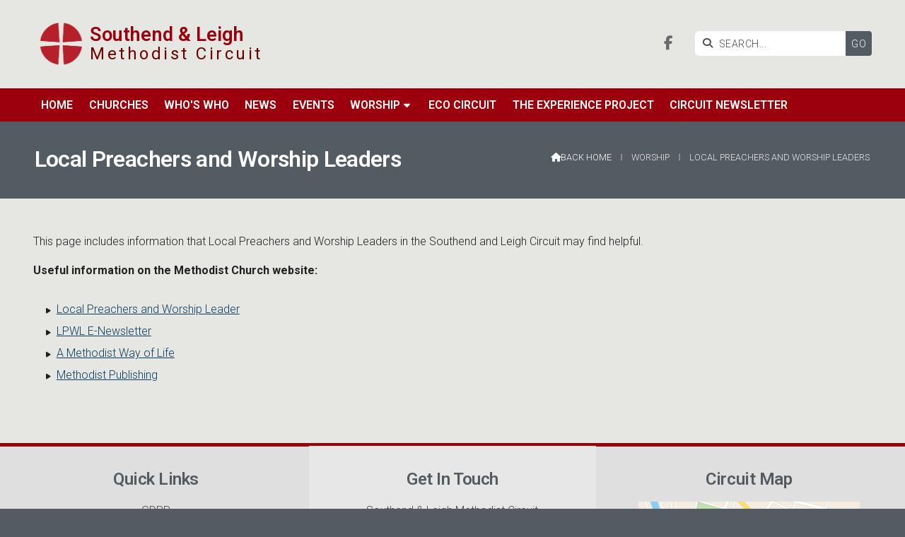

--- FILE ---
content_type: text/html; charset=UTF-8
request_url: https://www.southendandleigh.org/worship/local-preachers-and-worship-leaders.html
body_size: 2546
content:
<!DOCTYPE html>
<html lang="en">
<head>
<meta charset="utf-8">
<title>Southend &amp; Leigh Local Preachers and Worship Leaders</title>
<meta name="description" content="This page includes information that the Local Preachers and Worship Leaders in the Southend and Leigh Circuit may find helpful.">
<meta name="viewport" content="width=device-width, initial-scale=1, maximum-scale=5">
<meta name="format-detection" content="telephone=no">
<link rel="canonical" href="https://www.southendandleigh.org/worship/local-preachers-and-worship-leaders.html">

<!-- SOUTHENDLEIGH RESOURCES -->
<link rel="preconnect" href="https://l1.tm-web-02.co.uk" crossorigin>
<link rel="preconnect" href="https://l2.tm-web-02.co.uk" crossorigin>
<link rel="preconnect" href="https://l3.tm-web-02.co.uk" crossorigin>
<link rel="preconnect" href="https://l4.tm-web-02.co.uk" crossorigin>
<link rel="preconnect" href="https://fonts.googleapis.com">
<link rel="preconnect" href="https://fonts.gstatic.com" crossorigin>
<link href="https://fonts.googleapis.com/css2?family=Poppins:ital,wght@1,400&family=Roboto:ital,wght@0,300;0,400;0,500;0,600;0,700;0,900&display=swap" rel="stylesheet">
<link rel="stylesheet" href="/styles-125-11-0-1-319.css" type="text/css" defer>
<script rel="preconnect" type="text/javascript" src="/javascript.js"></script>
<script rel="preconnect" type="text/javascript" src="/javascript-swp.js"></script>

<!-- SOCIAL PROPERTIES -->
<meta property="og:title" content="Southend & Leigh - Local Preachers and Worship Leaders">
<meta property="og:type" content="website">
<meta property="og:description" content="This page includes information that the Local Preachers and Worship Leaders in the Southend and Leigh Circuit may find helpful.">
<meta property="og:url" content="https://www.southendandleigh.org/worship/local-preachers-and-worship-leaders.html">
<meta property="fb:app_id" content="337514312984569">
<meta name="twitter:card" content="summary">
<meta name="twitter:title" content="Southend & Leigh - Local Preachers and Worship Leaders">
<meta name="twitter:description" content="This page includes information that the Local Preachers and Worship Leaders in the Southend and Leigh Circuit may find helpful.">

<!-- FAVICONS -->
<link rel="icon" type="image/png" sizes="16x16" href="https://l1.tm-web-01.co.uk/img/fav/favicon-orb-16.png"> <link rel="icon" type="image/png" sizes="32x32" href="https://l2.tm-web-01.co.uk/img/fav/favicon-orb-32.png"> <link rel="icon" type="image/png" sizes="48x48" href="https://l3.tm-web-01.co.uk/img/fav/favicon-orb-48.png"> <link rel="icon" type="image/png" sizes="192x192" href="https://l4.tm-web-01.co.uk/img/fav/favicon-orb-192.png"> <link rel="apple-touch-icon" type="image/png" sizes="167x167" href="https://l5.tm-web-01.co.uk/img/fav/favicon-orb-167.png"> <link rel="apple-touch-icon" type="image/png" sizes="180x180" href="https://l1.tm-web-01.co.uk/img/fav/favicon-orb-180.png">

<!-- GOOGLE ANALYTICS -->
<script async src="https://www.googletagmanager.com/gtag/js?id=G-HKQ0ZJJGPE"></script><script> window.dataLayer = window.dataLayer || []; function gtag(){dataLayer.push(arguments);} gtag('js',new Date()); gtag('config','G-HKQ0ZJJGPE');</script>
</head>

<!-- PR0125 PA142000 CA1 30-01-26 21:35 -->
<body>
<div id="wrp" class="dsk f21 p142000 pp157830"><div id="hed"><header class="hda"><div id="sew" class="rgt"><div id="sei"><i class="ico stn">&#xF002;</i><input id="sef" aria-label="SEARCH" onfocus="this.value=''" onkeypress="return JAV_COR_SER('/search.html','U0VBUkNILi4u',event)" value="SEARCH..."/><input id="seb" type="button" onclick="JAV_COR_SER('/search.html','U0VBUkNILi4u',event)" value="GO" /><div class="clr"></div></div></div><div class="sb1 rgt"><div class="soc"><a href="https://www.facebook.com/Southend-and-Leigh-Methodist-Circuit-104457831482943" title="Visit our Facebook Page" aria-label="Southend &amp; Leigh Facebook Page" target="_blank" rel="noopener me"><i class="ico bra">&#xF39E;</i></a></div></div><a id="log" href="https://www.southendandleigh.org/" title="Southend &amp; Leigh Home"><img itemprop="logo" src="https://l5.tm-web-02.co.uk/lib/image-original-733446.webp" alt="Southend &amp; Leigh Logo"/></a><div class="ttl"><div class="inr">Southend &amp; Leigh</div></div><div class="sub"><div class="inr">Methodist Circuit</div></div><div class="clr"></div></header><div class="nwr bar"><div class="ham rgt" data-menu="nv1" role="button" tabindex="0" aria-controls="main" aria-expanded="false" style="display:none;"><div class="hic"><span></span><span></span><span></span></div></div><nav id="nv1" class="xnv bar lft" data-position="header" data-style="bar" data-align-bar="lft" data-align-twr="rgt" data-toggle="rgt" aria-label="Main menu"><ul role="menubar"><li class="st1"><a href="/" role="menuitem">Home</a></li><li class="st1"><a href="/churches.html" role="menuitem">Churches</a></li><li class="st1"><a href="/whos-who.html" role="menuitem">Who&#39;s Who</a></li><li class="st1"><a href="/news-more.html" role="menuitem">News</a></li><li class="st1"><a href="/news.html" role="menuitem">Events</a></li><li class="st1 hch"><span class="pla" role="menuitem">Worship</span><span class="tog"></span><ul role="menubar"><li class="st1"><a href="/worship/worship-academy.html" role="menuitem">Worship Academy</a></li><li class="st1"><a href="/worship/healing-services.html" role="menuitem">Wholeness &amp; Wellbeing Services</a></li><li class="st1"><a href="/worship/memory-worship.html" role="menuitem">Memory Worship</a></li><li class="st1"><a href="/worship/local-preachers-and-worship-leaders.html" role="menuitem" class="acv">Local Preachers and Worship Leaders</a></li><li class="st1"><a href="/worship/children-and-youth-ministry.html" role="menuitem">Children and Youth</a></li></ul></li><li class="st1"><a href="/eco-circuit.html" role="menuitem">Eco Circuit</a></li><li class="st1"><a href="/experience-project.html" role="menuitem">The Experience Project</a></li><li class="st1"><a href="/circuit-newsletter.html" role="menuitem">Circuit Newsletter</a></li></ul></nav></div></div><div id="phw"><div id="pho" class="sel"><div id="phi"><div id="brd"><a href="/"><i class="ico stn"></i><span>Back home</span></a><span class="br3">&#8286;</span>Worship<span class="br3">&#8286;</span>Local Preachers and Worship Leaders</div><h1>Local Preachers and Worship Leaders</h1></div></div></div><?xml encoding="utf-8"?><div class="tw1"><div class="txi"><div class="txt sel tx1"><p>This page includes information that Local Preachers and Worship Leaders in the Southend and Leigh Circuit may find helpful.</p><p><b>Useful information on the Methodist Church website:</b></p><ul><li><a href="https://www.methodist.org.uk/for-churches/local-preachers-and-worship-leaders/" title="Visit www.methodist.org.uk (external website)" target="_blank">Local Preachers and Worship Leader</a></li><li><a href="https://www.methodist.org.uk/for-churches/ministries/local-preachers-and-worship-leaders/lpwl-e-news/" title="Visit www.methodist.org.uk (external website)" target="_blank">LPWL E-Newsletter</a></li><li><a href="https://www.methodist.org.uk/MWoL/" title="Visit www.methodist.org.uk (external website)" target="_blank">A Methodist Way of Life</a></li><li><a href="https://www.methodistpublishing.org.uk/" title="Visit www.methodistpublishing.org.uk (external website)" target="_blank">Methodist Publishing</a></li></ul></div></div></div>
<div id="foi" class="pc3 w0"><div id="fin"><div class="pan pn1"><div class="pni"><h3>Quick Links</h3><div class="men"><a href="/gdpr.html" class="ver">GDPR</a><a href="/safeguarding.html" class="ver">Safeguarding</a><a href="/preaching-plans.html" class="ver">Preaching Plans</a><a href="/mission-plan.html" class="ver">Mission Plan</a><a href="/contact-us.html" class="ver">Contact us</a></div><div class="txl"><p>Registered Charity No. 1134248</p></div></div></div><div class="pan pn2"><div class="pni"><h3>Get In Touch</h3><div class="txu"><p>Southend &amp; Leigh Methodist Circuit<br />Highlands Methodist Church,<br />Leigh-on-Sea,<br />SS9 3PT</p></div><div class="btw"><a href="/contact-us.html" class="btt cen">Contact Form</a><div class="clr"></div></div></div></div><div class="pan pn3"><div class="pni"><h3>Circuit Map</h3><div class="img"><a href="/circuit-map.html"><div class="map">View Map</div><img class="cen" src="https://l4.tm-web-02.co.uk/img/gen/map.png" alt="Map showing the location of Southend &amp; Leigh"></a><div class="clr"></div></div></div></div><div class="clr"></div></div></div><div id="fot"><footer class="fta"><div class="sb1 rgt"><div class="soc"><a href="https://www.facebook.com/Southend-and-Leigh-Methodist-Circuit-104457831482943" title="Visit our Facebook Page" aria-label="Southend &amp; Leigh Facebook Page" target="_blank" rel="noopener me"><i class="ico bra">&#xF39E;</i></a><a href="/cloud" title="Visit our Sign into the Cloud" aria-label="Southend &amp; Leigh Sign into the Cloud" rel="noopener me"><i class="ico stn">&#xF0C2;</i></a></div></div><div class="ttl"><div class="inr">&copy; 2026 &ndash; Southend &amp; Leigh Methodist Circuit</div></div><div class="clr"></div></footer><div class="nwr bar"><nav id="nv3" class="xnv bar rgt" data-position="footer" data-style="bar" data-align-bar="rgt" data-align-twr="rgt" data-toggle="" aria-label="Footer menu"><ul role="menubar"><li class="st1"><a href="https://www.thenmedia.co.uk" role="menuitem" target="_blank" rel="external">Website Design</a></li></ul></nav></div></div></div>

</body>
</html>